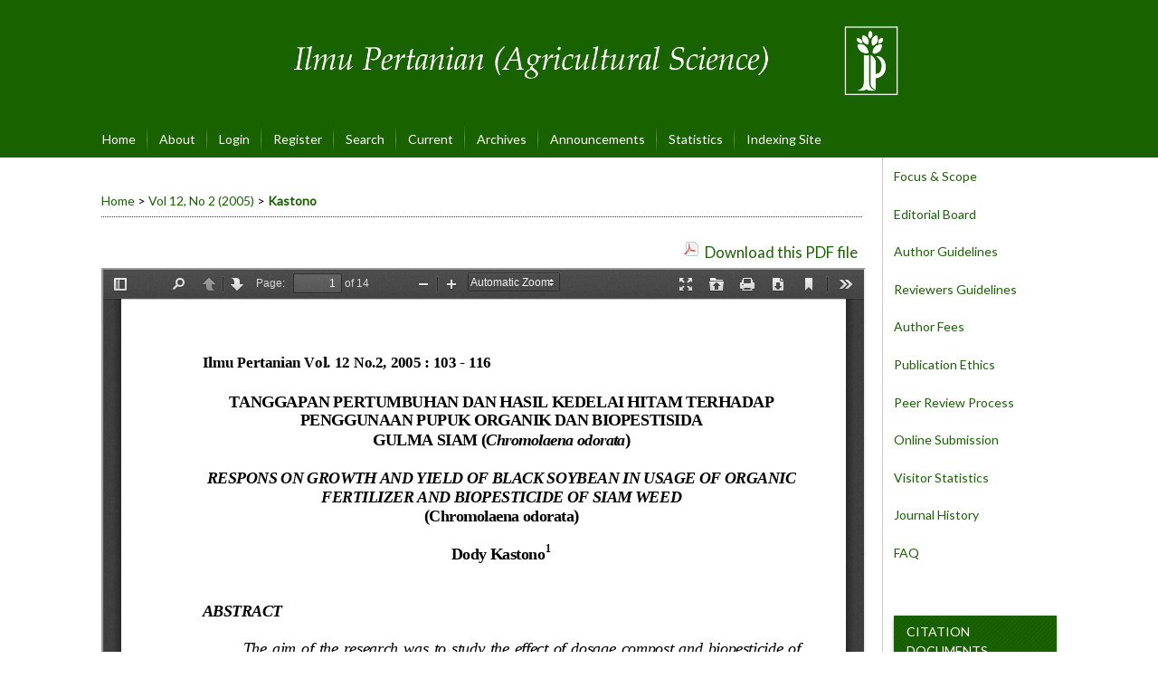

--- FILE ---
content_type: text/html; charset=utf-8
request_url: https://jurnal.ugm.ac.id/jip/article/view/58569/28417
body_size: 7133
content:
<?xml version="1.0" encoding="UTF-8"?>
<!DOCTYPE html PUBLIC "-//W3C//DTD XHTML 1.0 Transitional//EN"
	"http://www.w3.org/TR/xhtml1/DTD/xhtml1-transitional.dtd">
<html xmlns="http://www.w3.org/1999/xhtml" lang="en-US" xml:lang="en-US">
<head>
	<title>Tanggapan Pertumbuhan dan Hasil Kedelai Hitam Terhadap Penggunaan Pupuk Organik dan Biopestisida Gulma Siam (Chromolaena odorata) | Kastono | Ilmu Pertanian (Agricultural Science)</title>
	<meta http-equiv="Content-Type" content="text/html; charset=utf-8" />
	<meta name="description" content="Tanggapan Pertumbuhan dan Hasil Kedelai Hitam Terhadap Penggunaan Pupuk Organik dan Biopestisida Gulma Siam (Chromolaena odorata)" />
	
	<link rel="icon" href="https://jurnal.ugm.ac.id/public/journals/5/journalFavicon_en_US.png" type="image/png" />
	<link rel="schema.DC" href="http://purl.org/dc/elements/1.1/" />

	<meta name="DC.Contributor.Sponsor" xml:lang="en" content=""/>
	<meta name="DC.Creator.PersonalName" content="Dody Kastono"/>
	<meta name="DC.Date.created" scheme="ISO8601" content="2020-09-01"/>
	<meta name="DC.Date.dateSubmitted" scheme="ISO8601" content="2020-08-13"/>
	<meta name="DC.Date.issued" scheme="ISO8601" content="2020-09-01"/>
	<meta name="DC.Date.modified" scheme="ISO8601" content="2020-09-01"/>
	<meta name="DC.Description" xml:lang="en" content="-"/>
	<meta name="DC.Format" scheme="IMT" content="application/pdf"/>
	<meta name="DC.Identifier" content="58569"/>
						<meta name="DC.Identifier.URI" content="https://jurnal.ugm.ac.id/jip/article/view/58569"/>
	<meta name="DC.Language" scheme="ISO639-1" content="en"/>
	<meta name="DC.Rights" content="Copyright (c) 2020 Ilmu Pertanian (Agricultural Science)" />
	<meta name="DC.Rights" content="http://creativecommons.org/licenses/by-sa/4.0"/>
	<meta name="DC.Source" content="Ilmu Pertanian (Agricultural Science)"/>
	<meta name="DC.Source.ISSN" content="2527-7162"/>
	<meta name="DC.Source.Issue" content="2"/>	<meta name="DC.Source.URI" content="https://jurnal.ugm.ac.id/jip"/>
	<meta name="DC.Source.Volume" content="12"/>					<meta name="DC.Title" content="Tanggapan Pertumbuhan dan Hasil Kedelai Hitam Terhadap Penggunaan Pupuk Organik dan Biopestisida Gulma Siam (Chromolaena odorata)"/>
		<meta name="DC.Type" content="Text.Serial.Journal"/>
	<meta name="DC.Type.articleType" content="Research Articles"/>
		<meta name="gs_meta_revision" content="1.1" />
	<meta name="citation_journal_title" content="Ilmu Pertanian (Agricultural Science)"/>
	<meta name="citation_issn" content="2527-7162"/>
        <meta name="citation_author" content="Dody Kastono"/>
        <meta name="citation_author_institution" content="Departemen Budidaya Pertanian, Fakultas Pertanian, Universitas Gadjah Mada"/>
<meta name="citation_title" content="Tanggapan Pertumbuhan dan Hasil Kedelai Hitam Terhadap Penggunaan Pupuk Organik dan Biopestisida Gulma Siam (Chromolaena odorata)"/>

	<meta name="citation_date" content="2020/09/01"/>

	<meta name="citation_volume" content="12"/>
	<meta name="citation_issue" content="2"/>

						<meta name="citation_abstract_html_url" content="https://jurnal.ugm.ac.id/jip/article/view/58569"/>
	<meta name="citation_language" content="en"/>
										<meta name="citation_pdf_url" content="https://jurnal.ugm.ac.id/jip/article/download/58569/28417"/>
				

	<link rel="stylesheet" href="https://jurnal.ugm.ac.id/lib/pkp/styles/pkp.css" type="text/css" />
	<link rel="stylesheet" href="https://jurnal.ugm.ac.id/lib/pkp/styles/common.css" type="text/css" />
	<link rel="stylesheet" href="https://jurnal.ugm.ac.id/styles/common.css" type="text/css" />
	<link rel="stylesheet" href="https://jurnal.ugm.ac.id/styles/compiled.css" type="text/css" />
	<link rel="stylesheet" href="https://jurnal.ugm.ac.id/styles/articleView.css" type="text/css" />
			<link rel="stylesheet" href="https://jurnal.ugm.ac.id/lib/pkp/styles/rtEmbedded.css" type="text/css" />
	
	
	
	<link rel="stylesheet" href="https://jurnal.ugm.ac.id/styles/sidebar.css" type="text/css" />		<link rel="stylesheet" href="https://jurnal.ugm.ac.id/styles/rightSidebar.css" type="text/css" />	
			<link rel="stylesheet" href="https://jurnal.ugm.ac.id/plugins/themes/nusantara2columnsSteelBlue/nusantara2columnsSteelBlue.min.css" type="text/css" />
			<link rel="stylesheet" href="https://jurnal.ugm.ac.id/public/journals/5/journalStyleSheet.css" type="text/css" />
	
	<!-- Base Jquery -->
	<script type="text/javascript" src="//www.google.com/jsapi"></script>
	<script type="text/javascript">
		// Provide a local fallback if the CDN cannot be reached
		if (typeof google == 'undefined') {
			document.write(unescape("%3Cscript src='https://jurnal.ugm.ac.id/lib/pkp/js/lib/jquery/jquery.min.js' type='text/javascript'%3E%3C/script%3E"));
			document.write(unescape("%3Cscript src='https://jurnal.ugm.ac.id/lib/pkp/js/lib/jquery/plugins/jqueryUi.min.js' type='text/javascript'%3E%3C/script%3E"));
		} else {
			google.load("jquery", "1.4.4");
			google.load("jqueryui", "1.8.6");
		}
	</script>
	
	<!-- Compiled scripts -->
			
<script type="text/javascript" src="https://jurnal.ugm.ac.id/lib/pkp/js/lib/jquery/plugins/jquery.tag-it.js"></script>
<script type="text/javascript" src="https://jurnal.ugm.ac.id/lib/pkp/js/lib/jquery/plugins/jquery.cookie.js"></script>

<script type="text/javascript" src="https://jurnal.ugm.ac.id/lib/pkp/js/functions/fontController.js"></script>
<script type="text/javascript" src="https://jurnal.ugm.ac.id/lib/pkp/js/functions/general.js"></script>
<script type="text/javascript" src="https://jurnal.ugm.ac.id/lib/pkp/js/functions/jqueryValidatorI18n.js"></script>

<script type="text/javascript" src="https://jurnal.ugm.ac.id/lib/pkp/js/classes/Helper.js"></script>
<script type="text/javascript" src="https://jurnal.ugm.ac.id/lib/pkp/js/classes/ObjectProxy.js"></script>
<script type="text/javascript" src="https://jurnal.ugm.ac.id/lib/pkp/js/classes/Handler.js"></script>
<script type="text/javascript" src="https://jurnal.ugm.ac.id/lib/pkp/js/classes/linkAction/LinkActionRequest.js"></script>
<script type="text/javascript" src="https://jurnal.ugm.ac.id/lib/pkp/js/classes/features/Feature.js"></script>

<script type="text/javascript" src="https://jurnal.ugm.ac.id/lib/pkp/js/controllers/SiteHandler.js"></script><!-- Included only for namespace definition -->
<script type="text/javascript" src="https://jurnal.ugm.ac.id/lib/pkp/js/controllers/UrlInDivHandler.js"></script>
<script type="text/javascript" src="https://jurnal.ugm.ac.id/lib/pkp/js/controllers/AutocompleteHandler.js"></script>
<script type="text/javascript" src="https://jurnal.ugm.ac.id/lib/pkp/js/controllers/ExtrasOnDemandHandler.js"></script>
<script type="text/javascript" src="https://jurnal.ugm.ac.id/lib/pkp/js/controllers/form/FormHandler.js"></script>
<script type="text/javascript" src="https://jurnal.ugm.ac.id/lib/pkp/js/controllers/form/AjaxFormHandler.js"></script>
<script type="text/javascript" src="https://jurnal.ugm.ac.id/lib/pkp/js/controllers/form/ClientFormHandler.js"></script>
<script type="text/javascript" src="https://jurnal.ugm.ac.id/lib/pkp/js/controllers/grid/GridHandler.js"></script>
<script type="text/javascript" src="https://jurnal.ugm.ac.id/lib/pkp/js/controllers/linkAction/LinkActionHandler.js"></script>

<script type="text/javascript" src="https://jurnal.ugm.ac.id/js/pages/search/SearchFormHandler.js"></script>
<script type="text/javascript" src="https://jurnal.ugm.ac.id/js/statistics/ReportGeneratorFormHandler.js"></script>
<script type="text/javascript" src="https://jurnal.ugm.ac.id/plugins/generic/lucene/js/LuceneAutocompleteHandler.js"></script>

<script type="text/javascript" src="https://jurnal.ugm.ac.id/lib/pkp/js/lib/jquery/plugins/jquery.pkp.js"></script>	
	
	<link rel="alternate" type="application/atom+xml" title="Ilmu Pertanian (Agricultural Science) (atom+xml)" href="https://jurnal.ugm.ac.id/jip/gateway/plugin/WebFeedGatewayPlugin/atom" />
	<link rel="alternate" type="application/rdf+xml" title="Ilmu Pertanian (Agricultural Science) (rdf+xml)" href="https://jurnal.ugm.ac.id/jip/gateway/plugin/WebFeedGatewayPlugin/rss" />
	<link rel="alternate" type="application/rss+xml" title="Ilmu Pertanian (Agricultural Science) (rss+xml)" href="https://jurnal.ugm.ac.id/jip/gateway/plugin/WebFeedGatewayPlugin/rss2" />
	<script type="text/javascript" src="https://jurnal.ugm.ac.id/plugins/themes/nusantara2columnsSteelBlue/imgs/global.min.js"></script>
	<script type="text/javascript" src="https://jurnal.ugm.ac.id/js/relatedItems.js"></script>
	<script type="text/javascript" src="https://jurnal.ugm.ac.id/js/inlinePdf.js"></script>
	<script type="text/javascript" src="https://jurnal.ugm.ac.id/js/pdfobject.js"></script>



<!-- dipindah ke head karena untuk ownership verification -->

<!-- Global site tag (gtag.js) - Google Analytics -->
<script async src="https://www.googletagmanager.com/gtag/js?id=UA-165289732-1"></script>
<script>
  window.dataLayer = window.dataLayer || [];
  function gtag(){dataLayer.push(arguments);}
  gtag('js', new Date());

  gtag('config', 'UA-165289732-1');
</script>

<!-- Google tag (gtag.js) - GTAG 4 UGM-wide -->
<script async src="https://www.googletagmanager.com/gtag/js?id=G-L4JC39NX24"></script>
<script>
  window.dataLayer = window.dataLayer || [];
  function gtag(){dataLayer.push(arguments);}
  gtag('js', new Date());

  gtag('config', 'G-L4JC39NX24');
</script>
</head>
<body id="pkp-common-openJournalSystems">

<div id="container">

<div id="header">
<div id="headerTitle">
<h1>
	<img src="https://jurnal.ugm.ac.id/public/journals/5/pageHeaderTitleImage_en_US.png" width="2035" height="253" alt="Page Header" />
</h1>
</div>
</div>

<div id="body">

	<div id="sidebar">
							<div id="rightSidebar">
					
<div class="block custom" id="customblock-SideMenu">
        <div id="customblock-SideMenu" class="block custom">
<ul class="sidemenu full">
<li><a title="Focus &amp; Scope" href="/jip/about/editorialPolicies#focusAndScope" target="_blank">Focus &amp; Scope</a></li>
<li><a title="Editorial Board" href="/jip/about/editorialTeam" target="_blank">Editorial Board</a></li>
<li><a title="Author Guidelines" href="/jip/about/submissions#authorGuidelines" target="_blank">Author Guidelines</a></li>
<li><a title="Reviewer Guidelines" href="/jip/pages/view/Reviewers%20Guidelines" target="_self">Reviewers Guidelines</a></li>
<li><a href="/jip/about/submissions#authorFees">Author Fees</a></li>
<li><a title="Publication Ethics" href="/jip/about/editorialPolicies#custom-0" target="_blank">Publication Ethics</a></li>
<li><a href="/jip/about/editorialPolicies#peerReviewProcess">Peer Review Process</a></li>
<li><a title="Online Submission" href="/jip/about/submissions#onlineSubmissions" target="_blank">Online Submission</a></li>
<li><a title="Visitor Statistics" href="https://statcounter.com/p11069243/summary/?account_id=5353970&amp;login_id=3&amp;code=593bb529322d085c5cbb523a26926cd2&amp;guest_login=1" target="_blank">Visitor Statistics</a></li>
<li><a title="Jurnal History" href="/jip/about/history" target="_blank">Journal History</a></li>
<li><a href="/jip/pages/view/FAQ">FAQ</a></li>
</ul>
</div>
</div>	
<div class="block custom" id="customblock-CitationAnalysis">
        <p><span class="blockTitle">CITATION DOCUMENTS</span></p>
<div>
<ul>
<li><strong>&nbsp;<a href="/jip/pages/view/scopus_citation_analysis" target="_blank">Scopus</a></strong></li>
<li><strong>&nbsp;<a href="https://scholar.google.com/citations?user=ms-M2gYAAAAJ&amp;hl=id&amp;authuser=1" target="_blank">Google Scholar</a></strong></li>
</ul>
</div>
</div>	
<div class="block custom" id="customblock-Template">
        <p><span class="blockTitle">TEMPLATE</span></p>
<div class="indexers">
<p><strong>&nbsp;<a title="author template" href="https://drive.google.com/file/d/12QZt9e9koG4o6fvK7_6T-ICU4AAT27MX/view?usp=sharing"><img src="/public/site/images/enikafifah/DOCX4.png" alt="" /></a></strong></p>
<p><a title="copyright transfer agreement form" href="https://drive.google.com/file/d/1Ax5CX-1HrBBDeGp35nxwYc-_h78vp8R6/view"><strong><img src="/public/site/images/enikafifah/PDF1.png" alt="" /></strong></a></p>
</div>
</div>	
<div class="block custom" id="customblock-Tools">
        <p><span class="blockTitle">Tools Reference</span></p>
<div class="indexers"><a title="mendeley" href="https://www.mendeley.com/?interaction_required=true" target="_blank"><img src="/public/site/images/enikafifah/M1.png" alt="" /></a></div>
<div class="indexers"><a title="grammarly" href="https://www.grammarly.com/" target="_blank"><img src="/public/site/images/enikafifah/G3.png" alt="" /></a></div>
<div class="indexers"><a title="zotero" href="https://www.zotero.org/" target="_blank"><img src="/public/site/images/enikafifah/zotero11.png" alt="" /></a></div>
</div><div class="block" id="sidebarUser">
			<span class="blockTitle">User</span>
	
												<form method="post" action="https://jurnal.ugm.ac.id/jip/login/signIn">
					<table>
						<tr>
							<td><label for="sidebar-username">Username
							<br/><input type="text" id="sidebar-username" name="username" value="" size="12" maxlength="32" class="textField" /></label></td>
						</tr>
						<tr>
							<td><label for="sidebar-password">Password
							<br/><input type="password" id="sidebar-password" name="password" value="" size="12" class="textField" /></label></td>
						</tr>
						<tr>
							<td colspan="2"><input type="checkbox" id="remember" name="remember" value="1" /> <label for="remember">Remember me</label></td>
						</tr>
						<tr>
							<td colspan="2"><input type="submit" value="Login" class="button" /></td>
						</tr>
					</table>
				</form>
						</div>
<div class="block" id="sidebarRTAuthorBios">
	<span class="blockTitle">
					About The Author
			</span>
		<div class="authorBio">
	<p>
		<em>Dody Kastono <br />
                <img src="https://jurnal.ugm.ac.id/plugins/blocks/readingTools/icons/emailArticle.png" class="articleToolIcon" alt=""/>* Corresponding Author</em>
								<br />Departemen Budidaya Pertanian, Fakultas Pertanian, Universitas Gadjah Mada		<br />Indonesia	</p>

	<p></p>
	</div>
	
	</div>

<div class="block" id="sidebarRTArticleTools">

	<span class="blockTitle">Article Tools</span>
			<div class="articleToolItem">
			<img src="https://jurnal.ugm.ac.id/plugins/blocks/readingTools/icons/abstract.png" class="articleToolIcon" alt="" /> <a href="https://jurnal.ugm.ac.id/jip/article/view/58569" target="_parent">Abstract</a><br />
		</div>
				<div class="articleToolItem">
			<img src="https://jurnal.ugm.ac.id/plugins/blocks/readingTools/icons/printArticle.png" class="articleToolIcon" alt="" /> <a href="https://jurnal.ugm.ac.id/jip/article/download/58569/28417">Print this article</a>
		</div>
				<div class="articleToolItem">
			<img src="https://jurnal.ugm.ac.id/plugins/blocks/readingTools/icons/metadata.png" class="articleToolIcon" alt=""/> <a href="javascript:openRTWindow('https://jurnal.ugm.ac.id/jip/rt/metadata/58569/28417');">Indexing metadata</a><br />
		</div>
				<div class="articleToolItem">
			<img src="https://jurnal.ugm.ac.id/plugins/blocks/readingTools/icons/citeArticle.png" class="articleToolIcon" alt=""/> <a href="javascript:openRTWindow('https://jurnal.ugm.ac.id/jip/rt/captureCite/58569/28417');">How to cite item</a><br />
		</div>
					<div class="articleToolItem">
			<img src="https://jurnal.ugm.ac.id/plugins/blocks/readingTools/icons/findingReferences.png" class="articleToolIcon" alt=""/> <a href="javascript:openRTWindow('https://jurnal.ugm.ac.id/jip/rt/findingReferences/58569/28417');">Finding References</a>
		</div>
				<div class="articleToolItem">
			<img src="https://jurnal.ugm.ac.id/plugins/blocks/readingTools/icons/editorialPolicies.png" class="articleToolIcon" alt=""/> <a href="https://jurnal.ugm.ac.id/jip/about/editorialPolicies#peerReviewProcess" target="_parent">Review policy</a>
		</div>
				<div class="articleToolItem">
			<img src="https://jurnal.ugm.ac.id/plugins/blocks/readingTools/icons/emailArticle.png" class="articleToolIcon" alt=""/>
			Email this article <span style="font-size: 0.8em">(Login required)</span>		</div>
				<div class="articleToolItem">
			<img src="https://jurnal.ugm.ac.id/plugins/blocks/readingTools/icons/emailArticle.png" class="articleToolIcon" alt=""/>
			Email the author <span style="font-size: 0.8em">(Login required)</span>		</div>
		<!-- start-11-07-2017 -->
			<div class="articleToolItem">
		<img src="https://jurnal.ugm.ac.id/plugins/blocks/readingTools/icons/mendeley-icon.png" class="articleToolIcon" /> <a href="javascript:document.getElementsByTagName('body')[0].appendChild(document.createElement('script')).setAttribute('src','https://www.mendeley.com/minified/bookmarklet.js');">Save to Mendeley</a>
		</div>
	 		                <div class="articleToolItem">
<img src="https://jurnal.ugm.ac.id/plugins/blocks/readingTools/icons/zotero-icon.png" class="articleToolIcon" width="25" height="25" /><a href="javascript:var d=document,s=d.createElement('script');s.src='https://www.zotero.org/bookmarklet/loader.js';(d.body?d.body:d.documentElement).appendChild(s);void(0);" target="_blank"> Save to Zotero</a>
                </div>
        <!-- end -->
<!-- kode-tambahan-start-17-02-2017 -->
                        <div class="articleToolItem">
		<div id="refme-auto-cite"></div>
<script async src="https://widget.refme.com/scripts/refme-cite.js"></script>
		</div>
        <!-- end -->
</div>
<div class="block" id="sidebarNavigation">
	<span class="blockTitle">Journal Content</span>

	<form id="simpleSearchForm" action="https://jurnal.ugm.ac.id/jip/search/search">
		<table id="simpleSearchInput">
			<tr>
				<td>
													<label for="simpleQuery">Search <br />
					<input type="text" id="simpleQuery" name="simpleQuery" size="15" maxlength="255" value="" class="textField" /></label>
								</td>
			</tr>
			<tr>
				<td><label for="searchField">
				Search Scope
				<br />
				<select id="searchField" name="searchField" size="1" class="selectMenu">
					<option label="All" value="query">All</option>
<option label="Authors" value="authors">Authors</option>
<option label="Title" value="title">Title</option>
<option label="Abstract" value="abstract">Abstract</option>
<option label="Index terms" value="indexTerms">Index terms</option>
<option label="Full Text" value="galleyFullText">Full Text</option>

				</select></label>
				</td>
			</tr>
			<tr>
				<td><input type="submit" value="Search" class="button" /></td>
			</tr>
		</table>
	</form>

	<br />

		<span class="blockSubtitle">Browse</span>
	<ul>
		<li><a href="https://jurnal.ugm.ac.id/jip/issue/archive">By Issue</a></li>
		<li><a href="https://jurnal.ugm.ac.id/jip/search/authors">By Author</a></li>
		<li><a href="https://jurnal.ugm.ac.id/jip/search/titles">By Title</a></li>
		
					<li><a href="https://jurnal.ugm.ac.id/index">Other Journals</a></li>
						</ul>
	</div>
	
<div class="block custom" id="customblock-FollowUs">
        <p><span class="blockTitle">FOLLOW US</span></p>
<div class="indexers">
<p><strong><a href="https://twitter.com/JipUgm" target="_blank"><img src="/public/site/images/admin_jip/twit1.png" alt="" /></a><a href="https://www.instagram.com/jip_ilmupertanian/" target="_blank">&nbsp; <img src="/public/site/images/admin_jip/ig1.png" alt="" /></a><a href="https://www.facebook.com/jip.ugm" target="_blank">&nbsp; <img src="/public/site/images/admin_jip/fb2.png" alt="" /></a><a href="https://api.whatsapp.com/send?phone=628112632106" target="_blank">&nbsp; <img src="/public/site/images/admin_jip/wa1.png" alt="" /> </a></strong></p>
</div>
</div>	
<div class="block custom" id="customblock-ISSN">
        
</div>
			</div>
			</div>

<div id="main">

<div id="navbar">
	<ul class="menu">
		<li id="home"><a href="https://jurnal.ugm.ac.id/jip/index">Home</a></li>
		<li id="about"><a href="https://jurnal.ugm.ac.id/jip/about">About</a></li>

					<li id="login"><a href="https://jurnal.ugm.ac.id/jip/login">Login</a></li>
							<li id="register"><a href="https://jurnal.ugm.ac.id/jip/user/register">Register</a></li>
												<li id="search"><a href="https://jurnal.ugm.ac.id/jip/search">Search</a></li>
		
					<li id="current"><a href="https://jurnal.ugm.ac.id/jip/issue/current">Current</a></li>
			<li id="archives"><a href="https://jurnal.ugm.ac.id/jip/issue/archive">Archives</a></li>
		
					<li id="announcements"><a href="https://jurnal.ugm.ac.id/jip/announcement">Announcements</a></li>
				<li><a href="https://jurnal.ugm.ac.id/jip/statistics" target="_parent">Statistics</a></li>

									<li class="navItem" id="navItem-0"><a href="https://jurnal.ugm.ac.id/jip/pages/view/Indexing%20Site">Indexing Site</a></li>
						</ul>
</div>
<div id="breadcrumb">
	<a href="https://jurnal.ugm.ac.id/jip/index" target="_parent">Home</a> &gt;
	<a href="https://jurnal.ugm.ac.id/jip/issue/view/1924" target="_parent">Vol 12, No 2 (2005)</a> &gt;	<a href="https://jurnal.ugm.ac.id/jip/article/view/58569/28417" class="current" target="_parent">Kastono</a>
</div>

<div id="content">


			<div id="pdfDownloadLinkContainer">
	<a class="action pdf" id="pdfDownloadLink" target="_parent" href="https://jurnal.ugm.ac.id/jip/article/download/58569/28417">Download this PDF file</a>
</div>




<div id="pdfCanvasContainer">
	<iframe src="https://jurnal.ugm.ac.id/plugins/generic/pdfJsViewer/pdf.js/web/viewer.html?file=https%3A%2F%2Fjurnal.ugm.ac.id%2Fjip%2Farticle%2FviewFile%2F58569%2F28417" width="100%" height="100%" style="min-height: 500px;" allowfullscreen webkitallowfullscreen></iframe> 
</div>	<br>
					<!-- start-code-09-09-2017 -->
<hr >
<div id="articleFullText">
<h4>Article Metrics</h4>
<img src="/public/site/images/admin/icons/icon-graph.png" height="20px"> Abstract views : 2692
</div>
<!-- end-of-code -->



<div class="separator"></div>

<h3>Refbacks</h3>

<ul>
				<li>There are currently no refbacks.</li>
	</ul>

<!-- start AddThis -->
						<script type="text/javascript">
				var addthis_pub = '';
			</script>
				<br />
		<br />
		<div class="addthis_container">
			<a href="http://www.addthis.com/bookmark.php"
				onmouseover="return addthis_open(this, '', '', 'Tanggapan Pertumbuhan dan Hasil Kedelai Hitam Terhadap Penggunaan Pupuk Organik dan Biopestisida Gulma Siam (Chromolaena odorata)')"
				onmouseout="addthis_close()" onclick="return addthis_sendto()">
					<img src="http://s7.addthis.com/static/btn/lg-share-en.gif" width="125" height="16" border="0" alt="Bookmark and Share" style="border:0;padding:0" />
			</a>
			<script type="text/javascript" src="//s7.addthis.com/js/200/addthis_widget.js"></script>
		</div>
	<!-- end AddThis -->

		
<!-- Google Analytics -->

<script>
(function(i,s,o,g,r,a,m){i['GoogleAnalyticsObject']=r;i[r]=i[r]||function(){
(i[r].q=i[r].q||[]).push(arguments)},i[r].l=1*new Date();a=s.createElement(o),
m=s.getElementsByTagName(o)[0];a.async=1;a.src=g;m.parentNode.insertBefore(a,m)
})(window,document,'script','//www.google-analytics.com/analytics.js','ga');

ga('create', 'UA-76236355-1', 'auto');
ga('send', 'pageview');

</script>

<!-- End Google Analytics -->
<br /><br />
<div id="pageFooter"><script type="text/javascript" src="https://ajax.googleapis.com/ajax/libs/jquery/3.3.1/jquery.min.js"></script><script type="text/javascript" src="https://maxcdn.bootstrapcdn.com/bootstrap/3.3.7/js/bootstrap.min.js">// <![CDATA[
// 
    < ![CDATA[
        // 
        < ![CDATA[
            // 
            < ![CDATA[
                // 
                < ![CDATA[
                    // 
                    < ![CDATA[ < span id = "mce_marker"
                        data - mce - type = "bookmark" > < /span><span id="__caret">_</span > // 
                        < ![CDATA[
// ]]></script><ul class="nav nav-tabs"><li class="active"><a href="#recentIssues" data-toggle="tab">Recent Issues</a></li><li><a href="#upcomingIssues" data-toggle="tab">Upcoming Issues</a></li></ul><div class="tab-content"><div id="recentIssues" class="tab-pane fade in active"><h2>Recent issues :</h2><div class="recentIssues-responsive"><div class="recentIssues-gallery"><img src="/public/site/images/admin_jip/Cover_JIP_Desember_2025_pixel.png" alt="" /> <br /><div class="recentIssues-desc"><a href="/jip/issue/view/5863" target="_blank">Vol 10, No 3 (2025) </a></div></div></div><div class="recentIssues-responsive"><div class="recentIssues-gallery"><img src="/public/site/images/admin_jip/cover_aug_kecil2.png" alt="" /> <br /><div class="recentIssues-desc"><a href="/jip/issue/view/5777" target="_blank">Vol 10. No 2 (2025) </a></div></div></div><div class="recentIssues-responsive"><div class="recentIssues-gallery"><img src="/public/site/images/admin_jip/1._Cover_10(1)_2025_-_kecil_.png" alt="" /> <br /><div class="recentIssues-desc"><a href="/jip/issue/view/5655" target="_blank">Vol 10, No 1 (2025) </a></div></div></div></div><div id="upcomingIssues" class="tab-pane fade"><h2>Upcoming Issues :</h2><p>-</p></div></div></div><br /><center><!-- Default Statcounter code for Jurnal Ilmu Sosial dan
Politik http://jurnal.ugm.ac.id/jsp --><script type="mce-mce-text/javascript">// <![CDATA[
// 
    < ![CDATA[
        // 
        < ![CDATA[
            // 
            < ![CDATA[
                // 
                < ![CDATA[
                    // 
                    < ![CDATA[var sc_project = 10932543;
                        var sc_invisible = 0;
                        var sc_security = "2e122c85";
                        var scJsHost = (("https:" == document.location.protocol) ? "https://secure." : "http://www."); document.write("<sc" + "ript type='text/javascript' src='" + scJsHost + "statcounter.com/counter/counter.js'></" + "script>");
// ]]></script><noscript>&amp;amp;amp;amp;amp;amp;amp;amp;amp;amp;amp;amp;amp;amp;amp;amp;amp;amp;amp;amp;amp;amp;amp;amp;amp;amp;amp;amp;amp;amp;amp;amp;amp;amp;amp;amp;amp;amp;amp;amp;amp;amp;amp;amp;amp;amp;amp;amp;amp;amp;amp;amp;amp;amp;amp;amp;amp;amp;amp;amp;amp;amp;amp;amp;amp;amp;amp;amp;amp;amp;amp;amp;amp;amp;amp;amp;amp;amp;amp;amp;amp;amp;amp;amp;amp;amp;amp;amp;amp;amp;amp;amp;amp;amp;amp;amp;amp;amp;amp;amp;amp;amp;amp;amp;amp;amp;amp;amp;amp;amp;amp;amp;amp;amp;amp;amp;amp;amp;amp;amp;amp;amp;amp;amp;amp;amp;amp;amp;amp;amp;amp;amp;amp;amp;amp;amp;amp;amp;amp;amp;amp;amp;amp;amp;amp;amp;amp;amp;amp;amp;amp;amp;amp;amp;amp;amp;amp;amp;amp;amp;amp;amp;amp;amp;amp;amp;amp;amp;amp;amp;amp;amp;amp;amp;amp;amp;amp;amp;amp;amp;amp;amp;amp;amp;amp;amp;amp;amp;amp;amp;amp;amp;amp;amp;amp;amp;amp;amp;amp;amp;amp;amp;amp;amp;amp;amp;amp;amp;amp;amp;amp;amp;amp;amp;amp;amp;amp;amp;amp;amp;amp;amp;amp;amp;amp;amp;amp;amp;amp;amp;amp;amp;amp;amp;amp;amp;amp;amp;amp;amp;amp;amp;amp;amp;amp;amp;amp;amp;amp;amp;amp;amp;amp;amp;amp;amp;amp;amp;amp;amp;amp;amp;amp;amp;amp;amp;amp;amp;amp;amp;amp;amp;amp;amp;amp;amp;amp;amp;amp;amp;amp;amp;amp;amp;amp;amp;amp;amp;amp;amp;amp;amp;amp;amp;amp;amp;amp;amp;amp;amp;amp;amp;amp;amp;amp;amp;amp;amp;amp;amp;amp;amp;lt;div class="statcounter"&amp;amp;amp;amp;amp;amp;amp;amp;amp;amp;amp;amp;amp;amp;amp;amp;amp;amp;amp;amp;amp;amp;amp;amp;amp;amp;amp;amp;amp;amp;amp;amp;amp;amp;amp;amp;amp;amp;amp;amp;amp;amp;amp;amp;amp;amp;amp;amp;amp;amp;amp;amp;amp;amp;amp;amp;amp;amp;amp;amp;amp;amp;amp;amp;amp;amp;amp;amp;amp;amp;amp;amp;amp;amp;amp;amp;amp;amp;amp;amp;amp;amp;amp;amp;amp;amp;amp;amp;amp;amp;amp;amp;amp;amp;amp;amp;amp;amp;amp;amp;amp;amp;amp;amp;amp;amp;amp;amp;amp;amp;amp;amp;amp;amp;amp;amp;amp;amp;amp;amp;amp;amp;amp;amp;amp;amp;amp;amp;amp;amp;amp;amp;amp;amp;amp;amp;amp;amp;amp;amp;amp;amp;amp;amp;amp;amp;amp;amp;amp;amp;amp;amp;amp;amp;amp;amp;amp;amp;amp;amp;amp;amp;amp;amp;amp;amp;amp;amp;amp;amp;amp;amp;amp;amp;amp;amp;amp;amp;amp;amp;amp;amp;amp;amp;amp;amp;amp;amp;amp;amp;amp;amp;amp;amp;amp;amp;amp;amp;amp;amp;amp;amp;amp;amp;amp;amp;amp;amp;amp;amp;amp;amp;amp;amp;amp;amp;amp;amp;amp;amp;amp;amp;amp;amp;amp;amp;amp;amp;amp;amp;amp;amp;amp;amp;amp;amp;amp;amp;amp;amp;amp;amp;amp;amp;amp;amp;amp;amp;amp;amp;amp;amp;amp;amp;amp;amp;amp;amp;amp;amp;amp;amp;amp;amp;amp;amp;amp;amp;amp;amp;amp;amp;amp;amp;amp;amp;amp;amp;amp;amp;amp;amp;amp;amp;amp;amp;amp;amp;amp;amp;amp;amp;amp;amp;amp;amp;amp;amp;amp;amp;amp;amp;amp;amp;amp;amp;amp;amp;amp;amp;amp;amp;gt;&amp;amp;amp;amp;amp;amp;amp;amp;amp;amp;amp;amp;amp;amp;amp;amp;amp;amp;amp;amp;amp;amp;amp;amp;amp;amp;amp;amp;amp;amp;amp;amp;amp;amp;amp;amp;amp;amp;amp;amp;amp;amp;amp;amp;amp;amp;amp;amp;amp;amp;amp;amp;amp;amp;amp;amp;amp;amp;amp;amp;amp;amp;amp;amp;amp;amp;amp;amp;amp;amp;amp;amp;amp;amp;amp;amp;amp;amp;amp;amp;amp;amp;amp;amp;amp;amp;amp;amp;amp;amp;amp;amp;amp;amp;amp;amp;amp;amp;amp;amp;amp;amp;amp;amp;amp;amp;amp;amp;amp;amp;amp;amp;amp;amp;amp;amp;amp;amp;amp;amp;amp;amp;amp;amp;amp;amp;amp;amp;amp;amp;amp;amp;amp;amp;amp;amp;amp;amp;amp;amp;amp;amp;amp;amp;amp;amp;amp;amp;amp;amp;amp;amp;amp;amp;amp;amp;amp;amp;amp;amp;amp;amp;amp;amp;amp;amp;amp;amp;amp;amp;amp;amp;amp;amp;amp;amp;amp;amp;amp;amp;amp;amp;amp;amp;amp;amp;amp;amp;amp;amp;amp;amp;amp;amp;amp;amp;amp;amp;amp;amp;amp;amp;amp;amp;amp;amp;amp;amp;amp;amp;amp;amp;amp;amp;amp;amp;amp;amp;amp;amp;amp;amp;amp;amp;amp;amp;amp;amp;amp;amp;amp;amp;amp;amp;amp;amp;amp;amp;amp;amp;amp;amp;amp;amp;amp;amp;amp;amp;amp;amp;amp;amp;amp;amp;amp;amp;amp;amp;amp;amp;amp;amp;amp;amp;amp;amp;amp;amp;amp;amp;amp;amp;amp;amp;amp;amp;amp;amp;amp;amp;amp;amp;amp;amp;amp;amp;amp;amp;amp;amp;amp;amp;amp;amp;amp;amp;amp;amp;amp;amp;amp;amp;amp;amp;amp;amp;amp;amp;amp;amp;amp;amp;lt;a title="Web Analytics" href="http://statcounter.com/" target="_blank"&amp;amp;amp;amp;amp;amp;amp;amp;amp;amp;amp;amp;amp;amp;amp;amp;amp;amp;amp;amp;amp;amp;amp;amp;amp;amp;amp;amp;amp;amp;amp;amp;amp;amp;amp;amp;amp;amp;amp;amp;amp;amp;amp;amp;amp;amp;amp;amp;amp;amp;amp;amp;amp;amp;amp;amp;amp;amp;amp;amp;amp;amp;amp;amp;amp;amp;amp;amp;amp;amp;amp;amp;amp;amp;amp;amp;amp;amp;amp;amp;amp;amp;amp;amp;amp;amp;amp;amp;amp;amp;amp;amp;amp;amp;amp;amp;amp;amp;amp;amp;amp;amp;amp;amp;amp;amp;amp;amp;amp;amp;amp;amp;amp;amp;amp;amp;amp;amp;amp;amp;amp;amp;amp;amp;amp;amp;amp;amp;amp;amp;amp;amp;amp;amp;amp;amp;amp;amp;amp;amp;amp;amp;amp;amp;amp;amp;amp;amp;amp;amp;amp;amp;amp;amp;amp;amp;amp;amp;amp;amp;amp;amp;amp;amp;amp;amp;amp;amp;amp;amp;amp;amp;amp;amp;amp;amp;amp;amp;amp;amp;amp;amp;amp;amp;amp;amp;amp;amp;amp;amp;amp;amp;amp;amp;amp;amp;amp;amp;amp;amp;amp;amp;amp;amp;amp;amp;amp;amp;amp;amp;amp;amp;amp;amp;amp;amp;amp;amp;amp;amp;amp;amp;amp;amp;amp;amp;amp;amp;amp;amp;amp;amp;amp;amp;amp;amp;amp;amp;amp;amp;amp;amp;amp;amp;amp;amp;amp;amp;amp;amp;amp;amp;amp;amp;amp;amp;amp;amp;amp;amp;amp;amp;amp;amp;amp;amp;amp;amp;amp;amp;amp;amp;amp;amp;amp;amp;amp;amp;amp;amp;amp;amp;amp;amp;amp;amp;amp;amp;amp;amp;amp;amp;amp;amp;amp;amp;amp;amp;amp;amp;amp;amp;amp;amp;amp;amp;amp;amp;amp;amp;amp;amp;gt;&amp;amp;amp;amp;amp;amp;amp;amp;amp;amp;amp;amp;amp;amp;amp;amp;amp;amp;amp;amp;amp;amp;amp;amp;amp;amp;amp;amp;amp;amp;amp;amp;amp;amp;amp;amp;amp;amp;amp;amp;amp;amp;amp;amp;amp;amp;amp;amp;amp;amp;amp;amp;amp;amp;amp;amp;amp;amp;amp;amp;amp;amp;amp;amp;amp;amp;amp;amp;amp;amp;amp;amp;amp;amp;amp;amp;amp;amp;amp;amp;amp;amp;amp;amp;amp;amp;amp;amp;amp;amp;amp;amp;amp;amp;amp;amp;amp;amp;amp;amp;amp;amp;amp;amp;amp;amp;amp;amp;amp;amp;amp;amp;amp;amp;amp;amp;amp;amp;amp;amp;amp;amp;amp;amp;amp;amp;amp;amp;amp;amp;amp;amp;amp;amp;amp;amp;amp;amp;amp;amp;amp;amp;amp;amp;amp;amp;amp;amp;amp;amp;amp;amp;amp;amp;amp;amp;amp;amp;amp;amp;amp;amp;amp;amp;amp;amp;amp;amp;amp;amp;amp;amp;amp;amp;amp;amp;amp;amp;amp;amp;amp;amp;amp;amp;amp;amp;amp;amp;amp;amp;amp;amp;amp;amp;amp;amp;amp;amp;amp;amp;amp;amp;amp;amp;amp;amp;amp;amp;amp;amp;amp;amp;amp;amp;amp;amp;amp;amp;amp;amp;amp;amp;amp;amp;amp;amp;amp;amp;amp;amp;amp;amp;amp;amp;amp;amp;amp;amp;amp;amp;amp;amp;amp;amp;amp;amp;amp;amp;amp;amp;amp;amp;amp;amp;amp;amp;amp;amp;amp;amp;amp;amp;amp;amp;amp;amp;amp;amp;amp;amp;amp;amp;amp;amp;amp;amp;amp;amp;amp;amp;amp;amp;amp;amp;amp;amp;amp;amp;amp;amp;amp;amp;amp;amp;amp;amp;amp;amp;amp;amp;amp;amp;amp;amp;amp;amp;amp;amp;amp;amp;amp;amp;lt;img class="statcounter" src="//c.statcounter.com/10932543/0/2e122c85/0/" alt="Web Analytics"&amp;amp;amp;amp;amp;amp;amp;amp;amp;amp;amp;amp;amp;amp;amp;amp;amp;amp;amp;amp;amp;amp;amp;amp;amp;amp;amp;amp;amp;amp;amp;amp;amp;amp;amp;amp;amp;amp;amp;amp;amp;amp;amp;amp;amp;amp;amp;amp;amp;amp;amp;amp;amp;amp;amp;amp;amp;amp;amp;amp;amp;amp;amp;amp;amp;amp;amp;amp;amp;amp;amp;amp;amp;amp;amp;amp;amp;amp;amp;amp;amp;amp;amp;amp;amp;amp;amp;amp;amp;amp;amp;amp;amp;amp;amp;amp;amp;amp;amp;amp;amp;amp;amp;amp;amp;amp;amp;amp;amp;amp;amp;amp;amp;amp;amp;amp;amp;amp;amp;amp;amp;amp;amp;amp;amp;amp;amp;amp;amp;amp;amp;amp;amp;amp;amp;amp;amp;amp;amp;amp;amp;amp;amp;amp;amp;amp;amp;amp;amp;amp;amp;amp;amp;amp;amp;amp;amp;amp;amp;amp;amp;amp;amp;amp;amp;amp;amp;amp;amp;amp;amp;amp;amp;amp;amp;amp;amp;amp;amp;amp;amp;amp;amp;amp;amp;amp;amp;amp;amp;amp;amp;amp;amp;amp;amp;amp;amp;amp;amp;amp;amp;amp;amp;amp;amp;amp;amp;amp;amp;amp;amp;amp;amp;amp;amp;amp;amp;amp;amp;amp;amp;amp;amp;amp;amp;amp;amp;amp;amp;amp;amp;amp;amp;amp;amp;amp;amp;amp;amp;amp;amp;amp;amp;amp;amp;amp;amp;amp;amp;amp;amp;amp;amp;amp;amp;amp;amp;amp;amp;amp;amp;amp;amp;amp;amp;amp;amp;amp;amp;amp;amp;amp;amp;amp;amp;amp;amp;amp;amp;amp;amp;amp;amp;amp;amp;amp;amp;amp;amp;amp;amp;amp;amp;amp;amp;amp;amp;amp;amp;amp;amp;amp;amp;amp;amp;amp;amp;amp;amp;amp;amp;amp;gt;&amp;amp;amp;amp;amp;amp;amp;amp;amp;amp;amp;amp;amp;amp;amp;amp;amp;amp;amp;amp;amp;amp;amp;amp;amp;amp;amp;amp;amp;amp;amp;amp;amp;amp;amp;amp;amp;amp;amp;amp;amp;amp;amp;amp;amp;amp;amp;amp;amp;amp;amp;amp;amp;amp;amp;amp;amp;amp;amp;amp;amp;amp;amp;amp;amp;amp;amp;amp;amp;amp;amp;amp;amp;amp;amp;amp;amp;amp;amp;amp;amp;amp;amp;amp;amp;amp;amp;amp;amp;amp;amp;amp;amp;amp;amp;amp;amp;amp;amp;amp;amp;amp;amp;amp;amp;amp;amp;amp;amp;amp;amp;amp;amp;amp;amp;amp;amp;amp;amp;amp;amp;amp;amp;amp;amp;amp;amp;amp;amp;amp;amp;amp;amp;amp;amp;amp;amp;amp;amp;amp;amp;amp;amp;amp;amp;amp;amp;amp;amp;amp;amp;amp;amp;amp;amp;amp;amp;amp;amp;amp;amp;amp;amp;amp;amp;amp;amp;amp;amp;amp;amp;amp;amp;amp;amp;amp;amp;amp;amp;amp;amp;amp;amp;amp;amp;amp;amp;amp;amp;amp;amp;amp;amp;amp;amp;amp;amp;amp;amp;amp;amp;amp;amp;amp;amp;amp;amp;amp;amp;amp;amp;amp;amp;amp;amp;amp;amp;amp;amp;amp;amp;amp;amp;amp;amp;amp;amp;amp;amp;amp;amp;amp;amp;amp;amp;amp;amp;amp;amp;amp;amp;amp;amp;amp;amp;amp;amp;amp;amp;amp;amp;amp;amp;amp;amp;amp;amp;amp;amp;amp;amp;amp;amp;amp;amp;amp;amp;amp;amp;amp;amp;amp;amp;amp;amp;amp;amp;amp;amp;amp;amp;amp;amp;amp;amp;amp;amp;amp;amp;amp;amp;amp;amp;amp;amp;amp;amp;amp;amp;amp;amp;amp;amp;amp;amp;amp;amp;amp;amp;amp;amp;amp;lt;/a&amp;amp;amp;amp;amp;amp;amp;amp;amp;amp;amp;amp;amp;amp;amp;amp;amp;amp;amp;amp;amp;amp;amp;amp;amp;amp;amp;amp;amp;amp;amp;amp;amp;amp;amp;amp;amp;amp;amp;amp;amp;amp;amp;amp;amp;amp;amp;amp;amp;amp;amp;amp;amp;amp;amp;amp;amp;amp;amp;amp;amp;amp;amp;amp;amp;amp;amp;amp;amp;amp;amp;amp;amp;amp;amp;amp;amp;amp;amp;amp;amp;amp;amp;amp;amp;amp;amp;amp;amp;amp;amp;amp;amp;amp;amp;amp;amp;amp;amp;amp;amp;amp;amp;amp;amp;amp;amp;amp;amp;amp;amp;amp;amp;amp;amp;amp;amp;amp;amp;amp;amp;amp;amp;amp;amp;amp;amp;amp;amp;amp;amp;amp;amp;amp;amp;amp;amp;amp;amp;amp;amp;amp;amp;amp;amp;amp;amp;amp;amp;amp;amp;amp;amp;amp;amp;amp;amp;amp;amp;amp;amp;amp;amp;amp;amp;amp;amp;amp;amp;amp;amp;amp;amp;amp;amp;amp;amp;amp;amp;amp;amp;amp;amp;amp;amp;amp;amp;amp;amp;amp;amp;amp;amp;amp;amp;amp;amp;amp;amp;amp;amp;amp;amp;amp;amp;amp;amp;amp;amp;amp;amp;amp;amp;amp;amp;amp;amp;amp;amp;amp;amp;amp;amp;amp;amp;amp;amp;amp;amp;amp;amp;amp;amp;amp;amp;amp;amp;amp;amp;amp;amp;amp;amp;amp;amp;amp;amp;amp;amp;amp;amp;amp;amp;amp;amp;amp;amp;amp;amp;amp;amp;amp;amp;amp;amp;amp;amp;amp;amp;amp;amp;amp;amp;amp;amp;amp;amp;amp;amp;amp;amp;amp;amp;amp;amp;amp;amp;amp;amp;amp;amp;amp;amp;amp;amp;amp;amp;amp;amp;amp;amp;amp;amp;amp;amp;amp;amp;amp;amp;amp;amp;amp;gt;&amp;amp;amp;amp;amp;amp;amp;amp;amp;amp;amp;amp;amp;amp;amp;amp;amp;amp;amp;amp;amp;amp;amp;amp;amp;amp;amp;amp;amp;amp;amp;amp;amp;amp;amp;amp;amp;amp;amp;amp;amp;amp;amp;amp;amp;amp;amp;amp;amp;amp;amp;amp;amp;amp;amp;amp;amp;amp;amp;amp;amp;amp;amp;amp;amp;amp;amp;amp;amp;amp;amp;amp;amp;amp;amp;amp;amp;amp;amp;amp;amp;amp;amp;amp;amp;amp;amp;amp;amp;amp;amp;amp;amp;amp;amp;amp;amp;amp;amp;amp;amp;amp;amp;amp;amp;amp;amp;amp;amp;amp;amp;amp;amp;amp;amp;amp;amp;amp;amp;amp;amp;amp;amp;amp;amp;amp;amp;amp;amp;amp;amp;amp;amp;amp;amp;amp;amp;amp;amp;amp;amp;amp;amp;amp;amp;amp;amp;amp;amp;amp;amp;amp;amp;amp;amp;amp;amp;amp;amp;amp;amp;amp;amp;amp;amp;amp;amp;amp;amp;amp;amp;amp;amp;amp;amp;amp;amp;amp;amp;amp;amp;amp;amp;amp;amp;amp;amp;amp;amp;amp;amp;amp;amp;amp;amp;amp;amp;amp;amp;amp;amp;amp;amp;amp;amp;amp;amp;amp;amp;amp;amp;amp;amp;amp;amp;amp;amp;amp;amp;amp;amp;amp;amp;amp;amp;amp;amp;amp;amp;amp;amp;amp;amp;amp;amp;amp;amp;amp;amp;amp;amp;amp;amp;amp;amp;amp;amp;amp;amp;amp;amp;amp;amp;amp;amp;amp;amp;amp;amp;amp;amp;amp;amp;amp;amp;amp;amp;amp;amp;amp;amp;amp;amp;amp;amp;amp;amp;amp;amp;amp;amp;amp;amp;amp;amp;amp;amp;amp;amp;amp;amp;amp;amp;amp;amp;amp;amp;amp;amp;amp;amp;amp;amp;amp;amp;amp;amp;amp;amp;amp;amp;amp;lt;/div&amp;amp;amp;amp;amp;amp;amp;amp;amp;amp;amp;amp;amp;amp;amp;amp;amp;amp;amp;amp;amp;amp;amp;amp;amp;amp;amp;amp;amp;amp;amp;amp;amp;amp;amp;amp;amp;amp;amp;amp;amp;amp;amp;amp;amp;amp;amp;amp;amp;amp;amp;amp;amp;amp;amp;amp;amp;amp;amp;amp;amp;amp;amp;amp;amp;amp;amp;amp;amp;amp;amp;amp;amp;amp;amp;amp;amp;amp;amp;amp;amp;amp;amp;amp;amp;amp;amp;amp;amp;amp;amp;amp;amp;amp;amp;amp;amp;amp;amp;amp;amp;amp;amp;amp;amp;amp;amp;amp;amp;amp;amp;amp;amp;amp;amp;amp;amp;amp;amp;amp;amp;amp;amp;amp;amp;amp;amp;amp;amp;amp;amp;amp;amp;amp;amp;amp;amp;amp;amp;amp;amp;amp;amp;amp;amp;amp;amp;amp;amp;amp;amp;amp;amp;amp;amp;amp;amp;amp;amp;amp;amp;amp;amp;amp;amp;amp;amp;amp;amp;amp;amp;amp;amp;amp;amp;amp;amp;amp;amp;amp;amp;amp;amp;amp;amp;amp;amp;amp;amp;amp;amp;amp;amp;amp;amp;amp;amp;amp;amp;amp;amp;amp;amp;amp;amp;amp;amp;amp;amp;amp;amp;amp;amp;amp;amp;amp;amp;amp;amp;amp;amp;amp;amp;amp;amp;amp;amp;amp;amp;amp;amp;amp;amp;amp;amp;amp;amp;amp;amp;amp;amp;amp;amp;amp;amp;amp;amp;amp;amp;amp;amp;amp;amp;amp;amp;amp;amp;amp;amp;amp;amp;amp;amp;amp;amp;amp;amp;amp;amp;amp;amp;amp;amp;amp;amp;amp;amp;amp;amp;amp;amp;amp;amp;amp;amp;amp;amp;amp;amp;amp;amp;amp;amp;amp;amp;amp;amp;amp;amp;amp;amp;amp;amp;amp;amp;amp;amp;amp;amp;amp;amp;amp;gt;</noscript><!-- End of Statcounter Code --><div class="row" style="margin-top: 20px; margin-bottom: 30px; align-items: center;"><div class="col-2 footer-logo"><img src="/public/site/images/admin_jip/Logo_12.jpg" alt="" /></div><div class="col-10" style="padding-top: 0; padding-right: 0; padding-bottom: 0; margin: 0;"><p>Ilmu Pertanian (Agricultural Science) <a href="https://portal.issn.org/resource/ISSN/2527-7162" target="_blank">ISSN 0126-4214</a> (print), <a href="https://portal.issn.org/resource/ISSN/2527-7162" target="_blank">ISSN 2527-7162</a> (online) is published by <a href="https://web.faperta.ugm.ac.id" target="_blank"> Faculty of Agriculture Universitas Gadjah Mada </a> collaboration with Perhimpunan Sarjana Pertanian Indonesia (PISPI) and licensed under a <a href="http://creativecommons.org/licenses/by-sa/4.0/">Creative Commons Attribution-ShareAlike 4.0 International License</a>.</p><p><a title="web analytics" href="http://statcounter.com/" target="_blank"> <img src="https://c.statcounter.com/11069243/0/7fd6d723/0/" alt="web
analytics" /> </a> <a href="https://statcounter.com/p11069243/summary/" target="_blank">View My Stats</a></p></div></div></center>
</div><!-- content -->
</div><!-- main -->
</div><!-- body -->



</div> <!-- container -->
</body>
</html>

--- FILE ---
content_type: text/plain
request_url: https://www.google-analytics.com/j/collect?v=1&_v=j102&a=140329550&t=pageview&_s=1&dl=https%3A%2F%2Fjurnal.ugm.ac.id%2Fjip%2Farticle%2Fview%2F58569%2F28417&ul=en-us%40posix&dt=Tanggapan%20Pertumbuhan%20dan%20Hasil%20Kedelai%20Hitam%20Terhadap%20Penggunaan%20Pupuk%20Organik%20dan%20Biopestisida%20Gulma%20Siam%20(Chromolaena%20odorata)%20%7C%20Kastono%20%7C%20Ilmu%20Pertanian%20(Agricultural%20Science)&sr=1280x720&vp=1280x720&_u=IADAAEABAAAAACAAI~&jid=600198470&gjid=186556481&cid=670145267.1769902622&tid=UA-76236355-1&_gid=234046173.1769902623&_r=1&_slc=1&z=896844132
body_size: -566
content:
2,cG-T4HRTTJ9MY